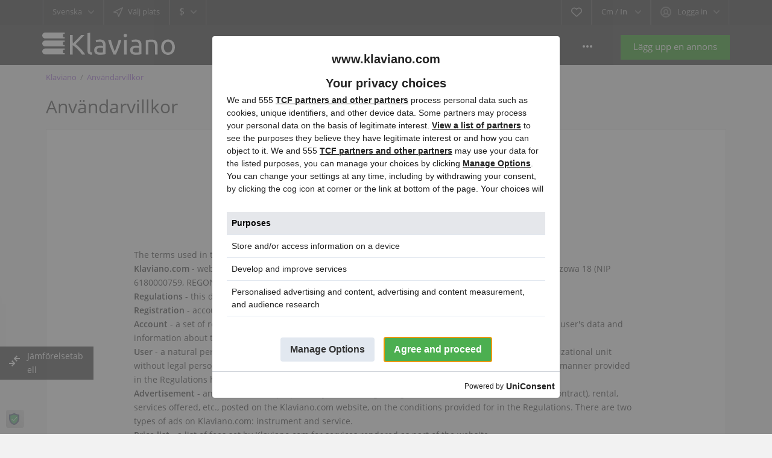

--- FILE ---
content_type: text/css
request_url: https://www.klaviano.com/plugins/hybridAuthLogin/static/style.css?rev=787
body_size: 258
content:
.hookUserNavbar {
    width: 100%;
    display: block;
}

.ha-or {
    display: flex;
    text-align: center;
    padding: 15px 0;
}
.ha-or > span {
    margin: 0 10px;
}
.ha-or:before,
.ha-or:after {
    content: '';
    flex: 1;
    height: 2px;
    background: rgba(255, 255, 255, .25);
    align-self: center;
    margin-top: 2px;
}

.ha-social-icons {
    display: flex;
    justify-content: center;
}
.ha-social-icon > a {
    display: inline-block;
    line-height: 0;
}
.ha-social-icon > a.loading {
    animation-name: ha-opacity;
    animation-duration: 1s;
    animation-delay: 1s;
    animation-timing-function: ease-in-out;
    animation-iteration-count: infinite;
}
.ha-social-icon > a.ha-disabled {
    animation-name: ha-disabled;
    animation-duration: 0.5s;
    animation-timing-function: ease-in-out;
    animation-fill-mode: forwards;
}
.ha-social-icon-svg {
    width: 34px;
    height: 34px;
    background: white;
    margin: 0 6px;
    transition: filter 0.25s ease;
}

.ha-social-icon-svg:hover {
    filter: brightness(1.15);
}
.ha-social-icons > *:first-child .ha-social-icon-svg {
    margin-left: 0;
}
.ha-social-icons > *:last-child .ha-social-icon-svg {
    margin-right: 0;
}

.ha-icons-container.in-registration {
    display: flex;
    flex-direction: column-reverse;
    max-width: 560px;
}
.ha-icons-container.in-registration .ha-or {
    padding: 20px 0;
}
.ha-icons-container.in-registration .ha-or:before,
.ha-icons-container.in-registration .ha-or:after {
    background: rgba(0, 0, 0, .1);
}

.ha-width-100 {
    width: 100%;
}
.ha-agreements-container .ag_fields {
    padding: 5px 0;
}

.ha-modal-notice {
    margin-bottom: 10px;
}

.ha-disabled:hover {
    cursor: not-allowed;
}

@keyframes ha-opacity {
    50% {opacity: 0.30}
}
@keyframes ha-disabled {
    100% {opacity: 0.30}
}

body[dir="rtl"] .ha-social-icon-svg {
    margin-right: 6px !important;
    margin-left: 0;
}
